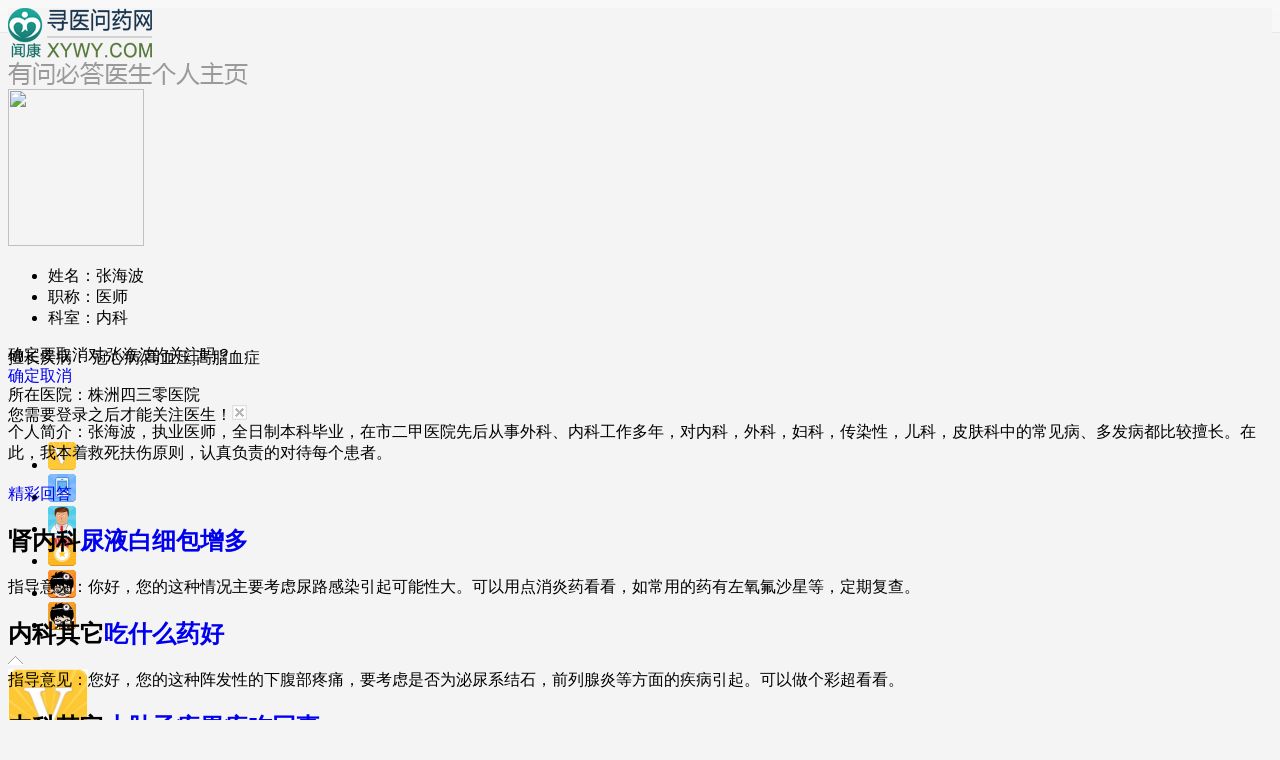

--- FILE ---
content_type: text/html
request_url: https://club.xywy.com/doc_card/25532515
body_size: 7604
content:
<!DOCTYPE HTML>
<html>
<head>
<meta http-equiv="Content-Type" content="text/html; charset=gb2312">
<meta name="description" content="张海波医师,擅长冠心病,高血压,高脂血症疾病;张海波，执业医师，全日制本科毕业，在市二甲医院先后从事外科、内科工作多年，对内科，外科，妇科，传染性，儿科，皮肤科中的常见病、多发病都比较擅长。在此，我本着救死扶伤原则，认真负责的对待每个患者。 " /> 
<title>张海波的医生名片_寻医问药网_xywy.com</title>

<link type="text/css" href="//c1.wkimg.com/web/a_new.css" rel="stylesheet">
<link type="text/css" href="//c1.wkimg.com/web/mpcss.css" rel="stylesheet">
<link type="text/css" href="//c1.wkimg.com/web/club_new.css" rel="stylesheet">
<script type="text/javascript" src="//lib.wkimg.com/common/lib/jquery.min.js"></script>
<script type="text/javascript" src="//j1.wkimg.com/web/mp.js"></script>
<style>
a{ text-decoration:none; outline: none; }
a:hover{ text-decoration:underline; }
</style>
</head>

<!--头部开始-->
<body style="background:url(//i1.wkimg.com/web/new_login_rp.gif) repeat-x #f4f4f4;">
<!--统一头部-->
<script src="//stat.xywy.com/odm.js"></script>
<script src="//js.static.xywy.com/y_index/js/2.0/header.js" charset="gbk"></script>
<script src="//pub1.wkimg.com/rightpop/new_popwin.js"></script>
<!--医生基本信息-->
<div style="background:#f4f4f4;">
	<div class="clearfix dbtop w980 bc pt10">
    	<div class="fl dblogo"><a href="//club.xywy.com" target="_blank"><img src="//i1.wkimg.com/web/mp/dlogo.gif" width="144" height="50"></a></div>
        <div class="fl dboc"><img src="//i1.wkimg.com/web/mp/dldoc.gif" width="240" height="23"></div>
		    </div>
 <div class="w980 bgff bc clearfix pr mt10">
    	<div class="pt10 pl10 pr10 pr cl clearfix">
        	<div class="clearfix pr" style="height:243px; width:958px;">
            <div class="bldle fl pb20 pr">
                <div class="clearfix">
                	<div class="fl bdoc pb10 pr10"><a href="#" target="_blank"><img src='//i0.wkimg.com/source/d7/25532515.jpg?v=1491159627' width="136" height="157"></a></div>
                    
                    <ul class="fl bdul f14">
                        <li><span class="fl dib mt20 black">姓名：</span><span class="fl dib mt20 graydeep">张海波</span></li>
                        <li><span class="fl dib mt20 black">职称：</span><span class="fl dib mt20 graydeep" style="width:90px;">医师</span></li>
                        <li><span class="fl dib mt20 black">科室：</span><span class="fl dib mt20 graydeep">内科</span></li>
                    </ul>
                    
                </div>
                <!--立即咨询 收藏 在线咨询-->
                <!--<div class="clearifx mt10" style="height:35px;">
                    -->
                    <!--cantion start-->
					<!--					<div style="display:none;"><input type="hidden" value="" /></div>
					<div class="fl doc-attention tc">
					<a class="dib f12 doc-attention-btn doc-attention-btn-2"  href="javascript:;"><span class="dib vm atten-icos"></span><span class="dib vm">关注</span></a>
					<span class="dib f12 gray-a doc-attention-already-btn" style="display:none;"><span class="dib vm atten-icos doc-atten-ico-2"></span><span class="dib vm already-attent">已关注</span><i class="vm">/</i><a class="vm" href="javascript:;">取消</a></span>
					</div>
					-->
					<!--cantion end-->
                <!--</div>-->
                <div class="pa doc-attent-pop none">
					<div class="pt20 doc-attent-pop-txt tc"><span class="dib vm atten-icos doc-attent-pop-ico"></span><span class="dib vm f16 btn-a">确定要取消对<em>张海波</em>的关注吗？</span></div>
					<div class="tc pt10 pb20"><a class="dib vm f14 doc-attention-confirm" href="javascript:;">确定</a><a class="dib ml10 vm f14 doc-attention-cancel" href="javascript:;">取消</a></div>
					<a class="pa atten-icos doc-attention-close" href="javascript:;" class=""></a>
				</div>
                <div class="pa scdiv f12 none" id="scts">
	            	<div class="pa tanjt" style="left:104px;"><img src="//i1.wkimg.com/web/mp/bl10.gif" width="15" height="9"></div>
	                <div class="scth"><span class="fl" id="collectmsg">您需要登录之后才能关注医生！</span><a href="javascript:void(0);" onClick="document.getElementById('scts').style.display='none'" class="fl dib mt5 ml20"><img src="//i1.wkimg.com/web/mp/bl14.gif" width="15" height="15"></a></div>
                 </div>
                 
            </div>
            <script type="text/javascript">
				function getCookie(name){
					var cookieArr = document.cookie.split('; '),
						cookieValue = '';
						
					jQuery.each(cookieArr, function(key, value){
						var tempArr = value.split('=');
						if(decodeURIComponent(tempArr[0]) === name){
							cookieValue = decodeURIComponent(tempArr[1]);
						}
					});
					return cookieValue;
				}
				$(function(){
					//关注
					var tpl = '<div class="pa attention-pop" style="z-index:10;">\
						<div class="attention-pop-wrap">\
						<div class="attention-pop-hd f16 pr">温馨提示<span class="pa attention-pop-btn-close">×</span></div>\
						<div class="attention-pop-bd tc">\
							<div class="attention-pop-txt"><span>您需要登录之后才能关注！</span></div>\
							<a href="http://passport.xywy.com/member/login.htm?ucback=//club.xywy.com/doc_card/25532515" target="_blank" class="dib f14 tc attention-pop-btn">确定</a>\
						</div>\
						</div>\
					</div>';
					$('.doc-attention-btn').bind('click', function(){
						var top = 386,
							uid = getCookie('cookie_user');
						if(uid){
							$.ajax({
								url: 'http://api.club.xywy.com/user_attention.interface.php?type=1&uid='+uid+'&did='+25532515,
								type:"GET",
								cache: false,
								dataType: 'jsonp',
								jsonp: "callback",
								success: function(data){
									if(data.result==1){
										//$(this).hide();
										//$(this).next('.doc-attention-already-btn').show();
										$('.doc-attention-btn').hide();
										$('.doc-attention-already-btn').show();
									}else{
										alert(data.msg);
									}
								}
							});
						}else{
							$('body').append(tpl);
							$('.attention-pop').css('top', top).find('.attention-pop-btn-close').click(function(){
								$('.attention-pop').remove();
							});
							$('.attention-pop').css('top', top).find('.attention-pop-btn').click(function(){
								$('.attention-pop').remove();
							});
						}
					});
					//取消关注
					$('.doc-attention-already-btn > a').click(function(){
						$('.doc-attent-pop').show().click(function(e){
							var target = $(e.target),
								uid = getCookie('cookie_user'),
								data = 'type=2&uid=' + uid + '&did='+25532515;
							if(target.hasClass('doc-attention-cancel') || target.hasClass('doc-attention-close')){
								$(this).hide();
							}else if(target.hasClass('doc-attention-confirm')){
								$(this).hide();
								$.ajax({
									url: 'http://api.club.xywy.com/user_attention.interface.php',
									data: data,
									type:"GET",
									cache: false,
									dataType: 'jsonp',
									jsonp: "callback",
									success: function(data){
										if(data.result==1){
											$('.doc-attention-already-btn').hide();
											$('.doc-attention-btn').show();
										}
									}
								});
							}
						});
					});
				})
			</script>
            <div class="bldri fl pr" style="width:658px;">
                                <div class="clearfix" style=" border-bottom:1px solid #f4f4f4;">
            	<ul class="blrul clearfix pl20" id="tanul" style="width:290px;">
                                            <li><img src="//i1.wkimg.com/web/medal/28-28_03.jpg" width="28" height="28"></li>
                                            <li><img src="//i1.wkimg.com/web/medal/28-28_07.jpg" width="28" height="28"></li>
                                            <li><img src="//i1.wkimg.com/web/medal/28-28_09.jpg" width="28" height="28"></li>
                                            <li><img src="//i1.wkimg.com/web/medal/28-28_45.jpg" width="28" height="28"></li>
                                            <li><img src="//i1.wkimg.com/web/medal/28-28_38.jpg" width="28" height="28"></li>
                                            <li><img src="//i1.wkimg.com/web/medal/28-28_11.jpg" width="28" height="28"></li>
                                    	
                </ul>
                </div>
                <div id="tanc">
                                    	<div class="pa tanone none" style="left:-49px;">
                    	<div class="pa tanjt"><img src="//i1.wkimg.com/web/mp/bl10.gif" width="15" height="9"></div>
                        <div  class="clearfix">
                        	<div class="fl tanpc"><img src="//i1.wkimg.com/web/medal/80-80_03.jpg" width="80" height="80"></div>
                            <div class="fl tantxt f12">
                            	<h2 class="f14">实名认证</h2>
                                提供证明材料，核实真实社会身份才可获得此勋章。
                            </div>
                        </div>
                    </div>
                                    	<div class="pa tanone none" style="left:0px;">
                    	<div class="pa tanjt"><img src="//i1.wkimg.com/web/mp/bl10.gif" width="15" height="9"></div>
                        <div  class="clearfix">
                        	<div class="fl tanpc"><img src="//i1.wkimg.com/web/medal/80-80_07.jpg" width="80" height="80"></div>
                            <div class="fl tantxt f12">
                            	<h2 class="f14">手机绑定</h2>
                                绑定手机成功可获得此勋章。
                            </div>
                        </div>
                    </div>
                                    	<div class="pa tanone none" style="left:47px;">
                    	<div class="pa tanjt"><img src="//i1.wkimg.com/web/mp/bl10.gif" width="15" height="9"></div>
                        <div  class="clearfix">
                        	<div class="fl tanpc"><img src="//i1.wkimg.com/web/medal/80-80_09.jpg" width="80" height="80"></div>
                            <div class="fl tantxt f12">
                            	<h2 class="f14">医师认证</h2>
                                提供执业医师资格证，并通过审核可获得此勋章。
                            </div>
                        </div>
                    </div>
                                    	<div class="pa tanone none" style="left:96px;">
                    	<div class="pa tanjt"><img src="//i1.wkimg.com/web/mp/bl10.gif" width="15" height="9"></div>
                        <div  class="clearfix">
                        	<div class="fl tanpc"><img src="//i1.wkimg.com/web/medal/80-80_45.jpg" width="80" height="80"></div>
                            <div class="fl tantxt f12">
                            	<h2 class="f14">金牌医生</h2>
                                回复用户问题优秀，晋级为金牌医生可获得此勋章。
                            </div>
                        </div>
                    </div>
                                    	<div class="pa tanone none" style="left:143px;">
                    	<div class="pa tanjt"><img src="//i1.wkimg.com/web/mp/bl10.gif" width="15" height="9"></div>
                        <div  class="clearfix">
                        	<div class="fl tanpc"><img src="//i1.wkimg.com/web/medal/80-80_38.jpg" width="80" height="80"></div>
                            <div class="fl tantxt f12">
                            	<h2 class="f14">医界有名</h2>
                                经验值为100-300可获得此勋章。
                            </div>
                        </div>
                    </div>
                                    	<div class="pa tanone none" style="left:190px;">
                    	<div class="pa tanjt"><img src="//i1.wkimg.com/web/mp/bl10.gif" width="15" height="9"></div>
                        <div  class="clearfix">
                        	<div class="fl tanpc"><img src="//i1.wkimg.com/web/medal/80-80_11.jpg" width="80" height="80"></div>
                            <div class="fl tantxt f12">
                            	<h2 class="f14">医名赫赫</h2>
                                经验值达到300以上可获得此勋章。
                            </div>
                        </div>
                    </div>
                                    </div>
                                <script type="text/javascript">
                	var aList=document.getElementById('tanul').children,
						aDiv=document.getElementById('tanc').children;
					var timer=null,
						n=0;
						for(i=0;i<aList.length;i++){
							aList[i].index=i;
							aList[i].onmouseover=function(){
								clearInterval(timer);
								aDiv[n].style.display='none';
								aDiv[this.index].style.display='block';
								n=this.index;
							}
							aDiv[i].onmouseover=function(){
								clearInterval(timer);
							}
							aDiv[i].onmouseout=function(){
								timer=setTimeout(function(){
										aDiv[n].style.display='none';	
								},400)
							}
						}
						document.getElementById('tanul').onmouseover=function(){
							clearInterval(timer);
						}
						document.getElementById('tanul').onmouseout=function(){
							timer=setTimeout(function(){
									aDiv[n].style.display='none';	
							},400);
						}
						
                </script>
                <div class="clearfix">
                    <!--医生答题数少于5条-->
                                    	<ul class="bdxli pt10 f12 clearfix black">
                    	<li>经验等级：<span>访问学者</span></li>
                        <li>最佳回复：<span>18028条</span></li>
                        <li>帮助的用户：<span>86675人</span></li>
                        <li><p class="fl">信 誉 值：</p>
                        									<cite><img src="//img.xywy.com/club/ysmp/ico3.gif" /></cite>
									<cite><img src="//img.xywy.com/club/ysmp/ico3.gif" /></cite>
									<cite><img src="//img.xywy.com/club/ysmp/ico3.gif" /></cite>
									                       <!-- <p class="icox fl"><span class="on4 db"></span>
                        </p>-->
                        </li>
                        <li>用户感谢：<span>195次</span></li>
                        <li>粉丝用户：<span>4175人</span></li>
                    </ul>
                                     <div class="dbjb f12 mt10"><span class="black">擅长疾病：</span> 冠心病,高血压,高脂血症                    <span class="ml40 black">所在医院：</span>
                         株洲四三零医院
                    </div>
                	<div  class="f12 dbjj mt10 mr20 pr">
                    	<p><span class="black">个人简介： </span>张海波，执业医师，全日制本科毕业，在市二甲医院先后从事外科、内科工作多年，对内科，外科，妇科，传染性，儿科，皮肤科中的常见病、多发病都比较擅长。在此，我本着救死... </p>
                        
                               <!--医生的个人信息字数过长-->
                 <a href="javascript:void(0);" id="btn_bt" class="db f12 djcur pa">展开</a>
                                      
                    </div>
                </div>
            </div>
            </div>
            <div id="jeje" class="clearfix cl djzhan f12 mr10 pt10 pb10 none">
            	<p>擅长疾病： 冠心病,高血压,高脂血症</p>
                <p>所在医院：株洲四三零医院</p>
                <div class="mt10">个人简介：张海波，执业医师，全日制本科毕业，在市二甲医院先后从事外科、内科工作多年，对内科，外科，妇科，传染性，儿科，皮肤科中的常见病、多发病都比较擅长。在此，我本着救死扶伤原则，认真负责的对待每个患者。 </div>
            </div>
                             <script type="text/javascript">
            	 var obtn=document.getElementById('btn_bt');
				 var odiv=document.getElementById('jeje');
				 obtn.onclick=function(){
						 if(obtn.innerHTML=='展开'){
							 odiv.style.display='block';
					 		 obtn.innerHTML='收起';
							 obtn.style.background='url(//i1.wkimg.com/web/mp/bl09.gif) no-repeat right center';
						 }else if(obtn.innerHTML=='收起'){
							 odiv.style.display='none';
					 		 obtn.innerHTML='展开';
							 obtn.style.background='url(//i1.wkimg.com/web/mp/bl009.gif) no-repeat right center';
						 }
				 	}
                </script>
                    </div>
    </div>
    <div style="height:20px;"></div>
    <div class="w980 bc clearfix">
    	<div class="vcath f14 clearfix"> 
        	<div class="fl">
                            <a href="###" class="va_crent" id="wd" onclick="tabchage('wd');">精彩回答</a>
               
                                        </div>
        </div>
        <div class="clearfix w980 bgff">
        	<div class="vale fl">
                <!--精彩回答-->
            	<div class="clearfix pr" id="wdList" >
                                    	<div class="pr">
                    	<a href="//club.xywy.com/wenda/127867188.htm" target="_blank" class="db pa vlink"></a>
                        <div class="vaone ml20 mr20 f12">
                            <h2 class="f14 deepgray-a vath clearfix pt10">
                            <span class="f114 fl mr10 colmp">肾内科</span><a href="//club.xywy.com/wenda/127867188.htm" target="_blank" class="fl">尿液白细包增多</a>
                                                        </h2>
                            <p class="graydeep clearfix mt5">指导意见：你好，您的这种情况主要考虑尿路感染引起可能性大。可以用点消炎药看看，如常用的药有左氧氟沙星等，定期复查。</p>
                            <div class="clearfix">
                                <!--<span class="fl col99">回复时间：2017-04-08 11:03:08</span>-->
                           </div>
                        </div>
                    </div>
                                    	<div class="pr">
                    	<a href="//club.xywy.com/wenda/127867041.htm" target="_blank" class="db pa vlink"></a>
                        <div class="vaone ml20 mr20 f12">
                            <h2 class="f14 deepgray-a vath clearfix pt10">
                            <span class="f114 fl mr10 colmp">内科其它</span><a href="//club.xywy.com/wenda/127867041.htm" target="_blank" class="fl">吃什么药好</a>
                                                        </h2>
                            <p class="graydeep clearfix mt5">指导意见：您好，您的这种阵发性的下腹部疼痛，要考虑是否为泌尿系结石，前列腺炎等方面的疾病引起。可以做个彩超看看。</p>
                            <div class="clearfix">
                                <!--<span class="fl col99">回复时间：2017-04-08 10:56:05</span>-->
                           </div>
                        </div>
                    </div>
                                    	<div class="pr">
                    	<a href="//club.xywy.com/wenda/127866987.htm" target="_blank" class="db pa vlink"></a>
                        <div class="vaone ml20 mr20 f12">
                            <h2 class="f14 deepgray-a vath clearfix pt10">
                            <span class="f114 fl mr10 colmp">内科其它</span><a href="//club.xywy.com/wenda/127866987.htm" target="_blank" class="fl">小肚子疼胃疼咋回事</a>
                                                        </h2>
                            <p class="graydeep clearfix mt5">指导意见：您好，一般来讲胃痛和小腹痛是没有多大的关系，您的情况还要考虑盆腔炎等疾病引起。可以做个下腹部的彩超，血常规看看，胃痛反复还可以做个胃镜看看。</p>
                            <div class="clearfix">
                                <!--<span class="fl col99">回复时间：2017-04-08 10:55:05</span>-->
                           </div>
                        </div>
                    </div>
                                    	<div class="pr">
                    	<a href="//club.xywy.com/wenda/127867035.htm" target="_blank" class="db pa vlink"></a>
                        <div class="vaone ml20 mr20 f12">
                            <h2 class="f14 deepgray-a vath clearfix pt10">
                            <span class="f114 fl mr10 colmp">心血管内科</span><a href="//club.xywy.com/wenda/127867035.htm" target="_blank" class="fl">心肌酶高一般多长时间可以治好</a>
                                                        </h2>
                            <p class="graydeep clearfix mt5">指导意见：您好，您的这种情况主要警惕心肌炎引起，还要警惕心肌梗死或其他疾病的。目前还是建议到心内科住院调理，平时避免受凉，避免劳累。</p>
                            <div class="clearfix">
                                <!--<span class="fl col99">回复时间：2017-04-08 10:51:54</span>-->
                           </div>
                        </div>
                    </div>
                                    	<div class="pr">
                    	<a href="//club.xywy.com/wenda/127852283.htm" target="_blank" class="db pa vlink"></a>
                        <div class="vaone ml20 mr20 f12">
                            <h2 class="f14 deepgray-a vath clearfix pt10">
                            <span class="f114 fl mr10 colmp">小儿综合</span><a href="//club.xywy.com/wenda/127852283.htm" target="_blank" class="fl">幼儿急疹能吃药吗？</a>
                                                        </h2>
                            <p class="graydeep clearfix mt5">指导意见：您好，目前孩子的情况主要考虑呼吸道感染引起，尤其是警惕咽炎，扁桃体炎等方面的疾病。有些出疹性疾病也可以引起。目前还是建议到医院就诊看看。</p>
                            <div class="clearfix">
                                <!--<span class="fl col99">回复时间：2017-04-08 10:45:29</span>-->
                           </div>
                        </div>
                    </div>
                                    </div>
                <!--博文随笔-->  
               	<div class="clearfix pr" id="bwList"  style="display: none;">
                                        	<style>
                         .Shar_No{height:38px;line-height:38px;width:630px;border:1px solid #f2f2f2;background:#fafafa;color:#333;font-size:14px;font-family:'微软雅黑';margin:0px auto;margin-top:20px;text-align:center;}
                        </style>
                        <div class="Shar_No clearfix">目前医生还没有分享经验！</div>
                                    </div>
                 <!--精彩回答分页-->
                <div class="vafen mt20 clearfix f16 gray-a tc" id="wdpage"  >
                	<span class="col99">最近100条回答</span><a class="creent" href="/doc_card/25532515/1">1</a><a href="/doc_card/25532515/2" >2</a><a href="/doc_card/25532515/3" >3</a><a href="/doc_card/25532515/4" >4</a><a href="/doc_card/25532515/5" >5</a><span>...</span><a href="/doc_card/25532515/20">20</a><a title=下一页 class="wu" href="/doc_card/25532515/2">下一页</a>
                </div>
                
                <!--博文随笔分页-->
                <div class="vafen mt20 clearfix f16 gray-a tc" id="bwpage"  style="display: none;">
                	
                </div>
            </div>
             <script type="text/javascript">
           	    function lrtrim(str){
					return str.replace(/\s/g,"");
                    
				}
                    //博文随笔 精彩回答切换
                    function tabchage(id)
                    {
                        if(id=="wd")
                        {
                            $('#wd').addClass("va_crent")
                            $('#bw').removeClass("va_crent")
                            
                            $('#wdList').css('display','block');
                            $('#bwList').css('display','none');
                            
                            $('#wdpage').css('display','block');
                            $('#bwpage').css('display','none');
                            
                            
                        }else if(id=='bw')
                        {
                            $('#bw').addClass("va_crent")
                            $('#wd').removeClass("va_crent")
                            
                            $('#bwList').css('display','block');
                            $('#wdList').css('display','none');
                            
                            $('#bwpage').css('display','block');
                            $('#wdpage').css('display','none');
                            bw();
                        }
                    }
                    function getLast(parent){
    						return parent.lastElementChild || parent.lastChild;	
   					}
                    //精彩回答 
                    function wd()
                    {
    					
                    	var oList = document.getElementById('wdList'),
    						aList = oList.children,
    						n=0;
    					var olink = document.createElement('span');
    						olink.innerHTML ='<font class="fr tgblue">查看详情>></font>';
    					for(i=0;i<aList.length;i++){
    						aList[i].index=i;
    						aList[i].onmouseover=function(){
    							aList[n].style.background=''; 
    							aList[n].getElementsByTagName('h2')[0].getElementsByTagName('a')[0].style.textDecoration='none';
    							aList[this.index].style.background='#fafafa';
    							aList[this.index].getElementsByTagName('h2')[0].getElementsByTagName('a')[0].style.textDecoration='underline';							
    							getLast(aList[this.index].children[1]).appendChild(olink);
    							n=this.index;
    						}
    					}
    					oList.onmouseout=function(){
    						aList[n].style.background=''; 
    						aList[n].getElementsByTagName('h2')[0].getElementsByTagName('a')[0].style.textDecoration='none';
    						getLast(aList[n].children[1]).removeChild(getLast(getLast(aList[n].children[1])));
    						
    					}
                    }
                    
                    //博文随笔
                    function bw()
                    {
                       	function cssFloat(obj){
    						if(obj.style.cssFloat){
    							return obj.style.cssFloat;
    						}
    						return obj.style.styleFloat;
    					}
                    	var oList = document.getElementById('bwList');
                        
                        if( oList!=null ){
        					   aList = oList.children;
        						n=0;	
        					var olink = document.createElement('span');
        						olink.style.styleFloat='right';
        						olink.style.cssFloat='right';
        						olink.innerHTML ='<font class="fr tgblue">阅读全文</font>';
        					for(i=0;i<aList.length;i++){
        						aList[i].index=i;
        						aList[i].onmouseover=function(){
        							aList[n].style.background=''; 
        							aList[n].getElementsByTagName('h2')[0].getElementsByTagName('a')[0].style.textDecoration='none';
        							aList[this.index].style.background='#fafafa';
        							aList[this.index].getElementsByTagName('h2')[0].getElementsByTagName('a')[0].style.textDecoration='underline';							
        							getLast(aList[this.index].children[1]).appendChild(olink);
        							n=this.index;
        						}
        					}
        					oList.onmouseout=function(){
        						aList[n].style.background=''; 
        						aList[n].getElementsByTagName('h2')[0].getElementsByTagName('a')[0].style.textDecoration='none';
        						getLast(aList[n].children[1]).removeChild(getLast(getLast(aList[n].children[1])));
        						
        					}
                        }
                    }
                    wd();
                    bw();
                </script>
                
                <div class="vari fl ml20">
                    <!--相同科室的医生-->
                    <div class="similardoctor">
                    
                    </div>
                </div>
            </div>
        </div>
    </div>
    <!--页尾-->
    <style type="text/css">
.footer{color: #999;font-size: 12px;line-height: 23px;text-align: center;}
.footer a {padding:0 5px;color: #118aa9;font-size: 12px;text-decoration: none;}
.footer a:hover{text-decoration:underline;}
.footer p{line-height:30px;}
.footer li{display:inline;}
.footer-top-pic{padding:15px 0;height:38px;}
.footer-bottom-pic{padding-top:10px;}
</style>
<div class="footer pt15">
	<ul>
		<li><a href="http://www.xywy.com/about/index.html" target="_blank">关于我们</a> ┊ </li>
	    <li><a href="http://www.xywy.com/about/yxfw.html" target="_blank">营销服务</a> ┊ </li>
	    <li><a href="http://www.xywy.com/about/mthz.html" target="_blank">合作联盟</a> ┊ </li>
	    <li><a href="http://www.xywy.com/about/mtbd.html" target="_blank">媒体报道</a> ┊ </li>
	    <li><a href="http://www.xywy.com/sitemap.html" target="_blank">网站地图</a> ┊ </li>
	    <li><a href="http://www.xywy.com/about/announce.html" target="_blank">服务声明</a> ┊ </li>
	    <li><a href="http://www.xywy.com/about/job.html" target="_blank">招聘信息</a> ┊ </li>
	    <li><a href="http://www.xywy.com/about/feedback.html" target="_blank">意见反馈</a> ┊ </li>
	    <li><a href="http://www.xywy.com/about/contact.html" target="_blank">联系方式</a></li>
	</ul>	
	<div class="footer-top-pic"><img src="//img.static.xywy.com/xybottom/images/hot.gif"></div>
	<p>本站信息仅供参考_不能作为诊断及医疗的依据 ┊ 本站如有转载或引用文章涉及版权问题_请速与我们联系</p>
	<p>Copyright 2002-2015 All rights reserved</p>
	<div class="footer-bottom-pic"><img src="//img.static.xywy.com/xybottom/images/biaoshi.gif"></div>
</div>
<script>
  (function(i,s,o,g,r,a,m){i['GoogleAnalyticsObject']=r;i[r]=i[r]||function(){
  (i[r].q=i[r].q||[]).push(arguments)},i[r].l=1*new Date();a=s.createElement(o),
  m=s.getElementsByTagName(o)[0];a.async=1;a.src=g;m.parentNode.insertBefore(a,m)
  })(window,document,'script','//www.google-analytics.com/analytics.js','ga');

  ga('create', 'UA-34393137-18', 'xywy.com');
  ga('send', 'pageview');
</script>
<!--ts-->
</div>

<script type="text/javascript">
    $(document).ready(function(){
        $.get('/mp_index.php?type=similardoctor&did=25532515',function(data){
            $('div .similardoctor').html(data);
        })
    })
</script>
</body>
</html>

--- FILE ---
content_type: text/plain
request_url: https://www.google-analytics.com/j/collect?v=1&_v=j102&a=604984837&t=pageview&_s=1&dl=https%3A%2F%2Fclub.xywy.com%2Fdoc_card%2F25532515&ul=en-us%40posix&dt=%E5%BC%A0%E6%B5%B7%E6%B3%A2%E7%9A%84%E5%8C%BB%E7%94%9F%E5%90%8D%E7%89%87_%E5%AF%BB%E5%8C%BB%E9%97%AE%E8%8D%AF%E7%BD%91_xywy.com&sr=1280x720&vp=1280x720&_u=IEBAAAABAAAAACAAI~&jid=1369843116&gjid=1575376976&cid=222316554.1768858528&tid=UA-34393137-18&_gid=735821286.1768858528&_r=1&_slc=1&z=303808149
body_size: -449
content:
2,cG-PMEM8KDSX5